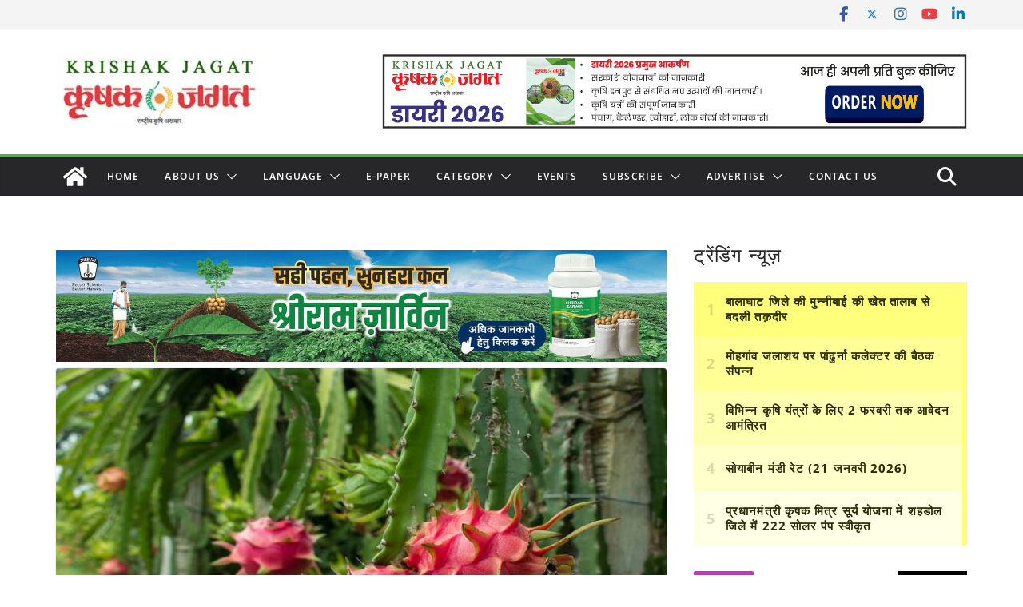

--- FILE ---
content_type: text/html; charset=utf-8
request_url: https://www.google.com/recaptcha/api2/aframe
body_size: 46
content:
<!DOCTYPE HTML><html><head><meta http-equiv="content-type" content="text/html; charset=UTF-8"></head><body><script nonce="Nsq6V_SXnYqqnMrlgajl0A">/** Anti-fraud and anti-abuse applications only. See google.com/recaptcha */ try{var clients={'sodar':'https://pagead2.googlesyndication.com/pagead/sodar?'};window.addEventListener("message",function(a){try{if(a.source===window.parent){var b=JSON.parse(a.data);var c=clients[b['id']];if(c){var d=document.createElement('img');d.src=c+b['params']+'&rc='+(localStorage.getItem("rc::a")?sessionStorage.getItem("rc::b"):"");window.document.body.appendChild(d);sessionStorage.setItem("rc::e",parseInt(sessionStorage.getItem("rc::e")||0)+1);localStorage.setItem("rc::h",'1769322377444');}}}catch(b){}});window.parent.postMessage("_grecaptcha_ready", "*");}catch(b){}</script></body></html>

--- FILE ---
content_type: application/javascript; charset=utf-8
request_url: https://fundingchoicesmessages.google.com/f/AGSKWxXxcpj0UUQXdph6FiOTCnYNEeSaSMB2knrwGwMfovggGgG5Sw25JZFQsREMi8qHAnfqTqxZLbWcA8OPPBXAnlt5XlCQfuUkWqQcIXs9uGlFohTxmy1r1aURtBgMrfcNf7QPgcNbNw==?fccs=W251bGwsbnVsbCxudWxsLG51bGwsbnVsbCxudWxsLFsxNzY5MzIyMzc3LDQ5MDAwMDAwMF0sbnVsbCxudWxsLG51bGwsW251bGwsWzcsNiwxMCw5XSxudWxsLDIsbnVsbCwiZW4iLG51bGwsbnVsbCxudWxsLG51bGwsbnVsbCwxXSwiaHR0cHM6Ly93d3cua3Jpc2hha2phZ2F0Lm9yZy9jcm9wLWN1bHRpdmF0aW9uL2JlbmVmaXRzLW9mLWNvbnN1bWluZy1kcmFnb24tZnJ1aXQta25vdy1pbi13aGljaC1kaXNlYXNlcy1pdC1pcy11c2VmdWwvIixudWxsLFtbOCwiazYxUEJqbWs2TzAiXSxbOSwiZW4tVVMiXSxbMTksIjIiXSxbMjQsIiJdLFsyOSwiZmFsc2UiXV1d
body_size: 227
content:
if (typeof __googlefc.fcKernelManager.run === 'function') {"use strict";this.default_ContributorServingResponseClientJs=this.default_ContributorServingResponseClientJs||{};(function(_){var window=this;
try{
var qp=function(a){this.A=_.t(a)};_.u(qp,_.J);var rp=function(a){this.A=_.t(a)};_.u(rp,_.J);rp.prototype.getWhitelistStatus=function(){return _.F(this,2)};var sp=function(a){this.A=_.t(a)};_.u(sp,_.J);var tp=_.ed(sp),up=function(a,b,c){this.B=a;this.j=_.A(b,qp,1);this.l=_.A(b,_.Pk,3);this.F=_.A(b,rp,4);a=this.B.location.hostname;this.D=_.Fg(this.j,2)&&_.O(this.j,2)!==""?_.O(this.j,2):a;a=new _.Qg(_.Qk(this.l));this.C=new _.dh(_.q.document,this.D,a);this.console=null;this.o=new _.mp(this.B,c,a)};
up.prototype.run=function(){if(_.O(this.j,3)){var a=this.C,b=_.O(this.j,3),c=_.fh(a),d=new _.Wg;b=_.hg(d,1,b);c=_.C(c,1,b);_.jh(a,c)}else _.gh(this.C,"FCNEC");_.op(this.o,_.A(this.l,_.De,1),this.l.getDefaultConsentRevocationText(),this.l.getDefaultConsentRevocationCloseText(),this.l.getDefaultConsentRevocationAttestationText(),this.D);_.pp(this.o,_.F(this.F,1),this.F.getWhitelistStatus());var e;a=(e=this.B.googlefc)==null?void 0:e.__executeManualDeployment;a!==void 0&&typeof a==="function"&&_.To(this.o.G,
"manualDeploymentApi")};var vp=function(){};vp.prototype.run=function(a,b,c){var d;return _.v(function(e){d=tp(b);(new up(a,d,c)).run();return e.return({})})};_.Tk(7,new vp);
}catch(e){_._DumpException(e)}
}).call(this,this.default_ContributorServingResponseClientJs);
// Google Inc.

//# sourceURL=/_/mss/boq-content-ads-contributor/_/js/k=boq-content-ads-contributor.ContributorServingResponseClientJs.en_US.k61PBjmk6O0.es5.O/d=1/exm=ad_blocking_detection_executable,kernel_loader,loader_js_executable,web_iab_tcf_v2_signal_executable,web_iab_us_states_signal_executable/ed=1/rs=AJlcJMztj-kAdg6DB63MlSG3pP52LjSptg/m=cookie_refresh_executable
__googlefc.fcKernelManager.run('\x5b\x5b\x5b7,\x22\x5b\x5bnull,\\\x22krishakjagat.org\\\x22,\\\x22AKsRol_4Bt18FnU0H3i3QfUQEXVHO2Sxl-i2lUH5jlwTCKa7mqX4paaS3iogdlcP0Zn5ww4YP1AO0FCXwZFrpx-tRHbAyGrg7jeQnHA_hlefxr2_WWeDj5ZIl03JByKdVZTkF-elGrsT5V-5fZU9mCxD2_ZoyZKNnA\\\\u003d\\\\u003d\\\x22\x5d,null,\x5b\x5bnull,null,null,\\\x22https:\/\/fundingchoicesmessages.google.com\/f\/AGSKWxXPL0vtPMmd1cpbhoROZtCLWw3_quiFXBrLInjCQAbZGQCB_9qwEnHkZLdDM9ULgB_HnVBVoN8OB8Kyg9hzsjfqXKg3gaqWu5p4bK-wVU1wITzLixV75qsojxBVoEFvqGfWiSxH7Q\\\\u003d\\\\u003d\\\x22\x5d,null,null,\x5bnull,null,null,\\\x22https:\/\/fundingchoicesmessages.google.com\/el\/AGSKWxXx-JzB6Pyp9t0ZHW2Hy8GJST7_5bRCcbVmuyYf7ML0iuCmK7djDf-MLhaJb27qiQeiM3bhKThuZuYWDZia_Jd_uyZGt0bJlQk9_5kV_FgddHWNWovITxbR8jLljbmJW3mr78ngfA\\\\u003d\\\\u003d\\\x22\x5d,null,\x5bnull,\x5b7,6,10,9\x5d,null,2,null,\\\x22en\\\x22,null,null,null,null,null,1\x5d,null,\\\x22Privacy and cookie settings\\\x22,\\\x22Close\\\x22,null,null,null,\\\x22Managed by Google. Complies with IAB TCF. CMP ID: 300\\\x22\x5d,\x5b3,1\x5d\x5d\x22\x5d\x5d,\x5bnull,null,null,\x22https:\/\/fundingchoicesmessages.google.com\/f\/AGSKWxWOi5ECKaCdbCykuC2-7kaOIAoLiaXbi2Iogd6wZc5oybvThSJ8d24mLVCxBbd68zDjId7M1m5fbOh0RA3uvqOXBfJK89LgUK94a5I52ltc8xnNdMp7IzUBa_YSWBBRssOilNUCcw\\u003d\\u003d\x22\x5d\x5d');}

--- FILE ---
content_type: application/javascript; charset=utf-8
request_url: https://fundingchoicesmessages.google.com/f/AGSKWxXZZ7QcCV2R6f_M59iQFjC_FrBuvBK-8IuwN-7zIvhDIp1B14KaCCG2_YLIzvI2Yhm1zU0iFjMOF0pQrKwVlGOgOVMGioT4xHdlzdALWvR7YwT6QpjWas5_QwXY5EHF5jssQnGBSjDFn3FczKDeeq052uT3IU35cuL5R_JOScBKWCHd6YolT3YeNxW8/_/splash_ads_-468-60_.php?clicktag=/adjug./MPUAdHelper.
body_size: -1291
content:
window['2b63de69-9e43-4e54-a8b6-bbca687d3ded'] = true;